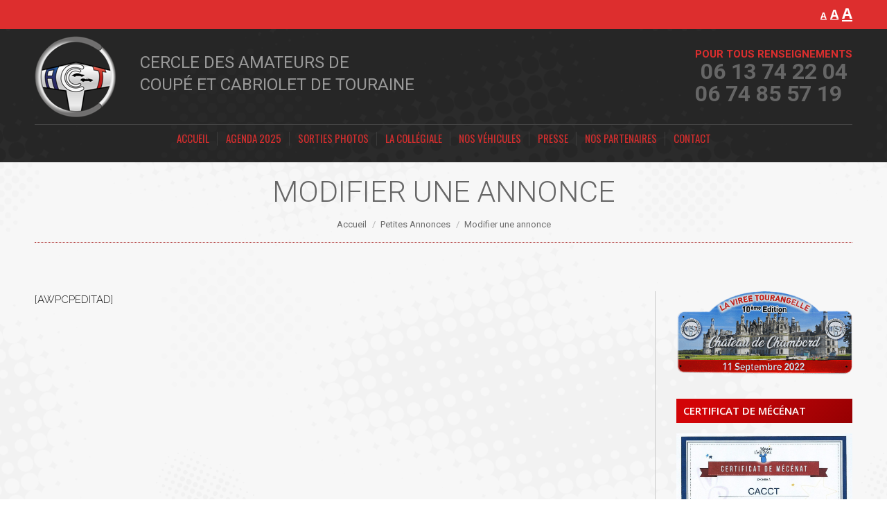

--- FILE ---
content_type: text/html; charset=UTF-8
request_url: https://cacct.fr/petites-annonces/modifier-une-annonce/
body_size: 12652
content:
<!DOCTYPE html>
<!--[if !(IE 6) | !(IE 7) | !(IE 8)  ]><!-->
<html dir="ltr" lang="fr-FR" prefix="og: https://ogp.me/ns#" class="no-js">
<!--<![endif]-->
<head>
	<meta charset="UTF-8" />
				<meta name="viewport" content="width=device-width, initial-scale=1, maximum-scale=1, user-scalable=0"/>
			<meta name="theme-color" content="#7f1919"/>	<link rel="profile" href="https://gmpg.org/xfn/11" />
	<title>Modifier une annonce | CACCT</title>
	<style>img:is([sizes="auto" i], [sizes^="auto," i]) { contain-intrinsic-size: 3000px 1500px }</style>
	
		<!-- All in One SEO 4.8.7 - aioseo.com -->
	<meta name="robots" content="max-image-preview:large" />
	<link rel="canonical" href="https://cacct.fr/petites-annonces/modifier-une-annonce/" />
	<meta name="generator" content="All in One SEO (AIOSEO) 4.8.7" />
		<meta property="og:locale" content="fr_FR" />
		<meta property="og:site_name" content="CACCT | Cercle des Amateurs de Coupé et Cabriolet en Touraine" />
		<meta property="og:type" content="article" />
		<meta property="og:title" content="Modifier une annonce | CACCT" />
		<meta property="og:url" content="https://cacct.fr/petites-annonces/modifier-une-annonce/" />
		<meta property="article:published_time" content="2019-05-03T00:00:00+00:00" />
		<meta property="article:modified_time" content="2019-05-03T19:56:11+00:00" />
		<meta name="twitter:card" content="summary" />
		<meta name="twitter:title" content="Modifier une annonce | CACCT" />
		<script type="application/ld+json" class="aioseo-schema">
			{"@context":"https:\/\/schema.org","@graph":[{"@type":"BreadcrumbList","@id":"https:\/\/cacct.fr\/petites-annonces\/modifier-une-annonce\/#breadcrumblist","itemListElement":[{"@type":"ListItem","@id":"https:\/\/cacct.fr#listItem","position":1,"name":"Accueil","item":"https:\/\/cacct.fr","nextItem":{"@type":"ListItem","@id":"https:\/\/cacct.fr\/petites-annonces\/#listItem","name":"Petites Annonces"}},{"@type":"ListItem","@id":"https:\/\/cacct.fr\/petites-annonces\/#listItem","position":2,"name":"Petites Annonces","item":"https:\/\/cacct.fr\/petites-annonces\/","nextItem":{"@type":"ListItem","@id":"https:\/\/cacct.fr\/petites-annonces\/modifier-une-annonce\/#listItem","name":"Modifier une annonce"},"previousItem":{"@type":"ListItem","@id":"https:\/\/cacct.fr#listItem","name":"Accueil"}},{"@type":"ListItem","@id":"https:\/\/cacct.fr\/petites-annonces\/modifier-une-annonce\/#listItem","position":3,"name":"Modifier une annonce","previousItem":{"@type":"ListItem","@id":"https:\/\/cacct.fr\/petites-annonces\/#listItem","name":"Petites Annonces"}}]},{"@type":"Organization","@id":"https:\/\/cacct.fr\/#organization","name":"CACCT","description":"Cercle des Amateurs de Coup\u00e9 et Cabriolet en Touraine","url":"https:\/\/cacct.fr\/"},{"@type":"WebPage","@id":"https:\/\/cacct.fr\/petites-annonces\/modifier-une-annonce\/#webpage","url":"https:\/\/cacct.fr\/petites-annonces\/modifier-une-annonce\/","name":"Modifier une annonce | CACCT","inLanguage":"fr-FR","isPartOf":{"@id":"https:\/\/cacct.fr\/#website"},"breadcrumb":{"@id":"https:\/\/cacct.fr\/petites-annonces\/modifier-une-annonce\/#breadcrumblist"},"datePublished":"2019-05-03T00:00:00+02:00","dateModified":"2019-05-03T21:56:11+02:00"},{"@type":"WebSite","@id":"https:\/\/cacct.fr\/#website","url":"https:\/\/cacct.fr\/","name":"CACCT","description":"Cercle des Amateurs de Coup\u00e9 et Cabriolet en Touraine","inLanguage":"fr-FR","publisher":{"@id":"https:\/\/cacct.fr\/#organization"}}]}
		</script>
		<!-- All in One SEO -->

<link rel='dns-prefetch' href='//fonts.googleapis.com' />
<link rel="alternate" type="application/rss+xml" title="CACCT &raquo; Flux" href="https://cacct.fr/feed/" />
<link rel="alternate" type="application/rss+xml" title="CACCT &raquo; Flux des commentaires" href="https://cacct.fr/comments/feed/" />
<script>
window._wpemojiSettings = {"baseUrl":"https:\/\/s.w.org\/images\/core\/emoji\/16.0.1\/72x72\/","ext":".png","svgUrl":"https:\/\/s.w.org\/images\/core\/emoji\/16.0.1\/svg\/","svgExt":".svg","source":{"concatemoji":"https:\/\/cacct.fr\/wp-includes\/js\/wp-emoji-release.min.js?ver=6.8.3"}};
/*! This file is auto-generated */
!function(s,n){var o,i,e;function c(e){try{var t={supportTests:e,timestamp:(new Date).valueOf()};sessionStorage.setItem(o,JSON.stringify(t))}catch(e){}}function p(e,t,n){e.clearRect(0,0,e.canvas.width,e.canvas.height),e.fillText(t,0,0);var t=new Uint32Array(e.getImageData(0,0,e.canvas.width,e.canvas.height).data),a=(e.clearRect(0,0,e.canvas.width,e.canvas.height),e.fillText(n,0,0),new Uint32Array(e.getImageData(0,0,e.canvas.width,e.canvas.height).data));return t.every(function(e,t){return e===a[t]})}function u(e,t){e.clearRect(0,0,e.canvas.width,e.canvas.height),e.fillText(t,0,0);for(var n=e.getImageData(16,16,1,1),a=0;a<n.data.length;a++)if(0!==n.data[a])return!1;return!0}function f(e,t,n,a){switch(t){case"flag":return n(e,"\ud83c\udff3\ufe0f\u200d\u26a7\ufe0f","\ud83c\udff3\ufe0f\u200b\u26a7\ufe0f")?!1:!n(e,"\ud83c\udde8\ud83c\uddf6","\ud83c\udde8\u200b\ud83c\uddf6")&&!n(e,"\ud83c\udff4\udb40\udc67\udb40\udc62\udb40\udc65\udb40\udc6e\udb40\udc67\udb40\udc7f","\ud83c\udff4\u200b\udb40\udc67\u200b\udb40\udc62\u200b\udb40\udc65\u200b\udb40\udc6e\u200b\udb40\udc67\u200b\udb40\udc7f");case"emoji":return!a(e,"\ud83e\udedf")}return!1}function g(e,t,n,a){var r="undefined"!=typeof WorkerGlobalScope&&self instanceof WorkerGlobalScope?new OffscreenCanvas(300,150):s.createElement("canvas"),o=r.getContext("2d",{willReadFrequently:!0}),i=(o.textBaseline="top",o.font="600 32px Arial",{});return e.forEach(function(e){i[e]=t(o,e,n,a)}),i}function t(e){var t=s.createElement("script");t.src=e,t.defer=!0,s.head.appendChild(t)}"undefined"!=typeof Promise&&(o="wpEmojiSettingsSupports",i=["flag","emoji"],n.supports={everything:!0,everythingExceptFlag:!0},e=new Promise(function(e){s.addEventListener("DOMContentLoaded",e,{once:!0})}),new Promise(function(t){var n=function(){try{var e=JSON.parse(sessionStorage.getItem(o));if("object"==typeof e&&"number"==typeof e.timestamp&&(new Date).valueOf()<e.timestamp+604800&&"object"==typeof e.supportTests)return e.supportTests}catch(e){}return null}();if(!n){if("undefined"!=typeof Worker&&"undefined"!=typeof OffscreenCanvas&&"undefined"!=typeof URL&&URL.createObjectURL&&"undefined"!=typeof Blob)try{var e="postMessage("+g.toString()+"("+[JSON.stringify(i),f.toString(),p.toString(),u.toString()].join(",")+"));",a=new Blob([e],{type:"text/javascript"}),r=new Worker(URL.createObjectURL(a),{name:"wpTestEmojiSupports"});return void(r.onmessage=function(e){c(n=e.data),r.terminate(),t(n)})}catch(e){}c(n=g(i,f,p,u))}t(n)}).then(function(e){for(var t in e)n.supports[t]=e[t],n.supports.everything=n.supports.everything&&n.supports[t],"flag"!==t&&(n.supports.everythingExceptFlag=n.supports.everythingExceptFlag&&n.supports[t]);n.supports.everythingExceptFlag=n.supports.everythingExceptFlag&&!n.supports.flag,n.DOMReady=!1,n.readyCallback=function(){n.DOMReady=!0}}).then(function(){return e}).then(function(){var e;n.supports.everything||(n.readyCallback(),(e=n.source||{}).concatemoji?t(e.concatemoji):e.wpemoji&&e.twemoji&&(t(e.twemoji),t(e.wpemoji)))}))}((window,document),window._wpemojiSettings);
</script>

<style id='wp-emoji-styles-inline-css'>

	img.wp-smiley, img.emoji {
		display: inline !important;
		border: none !important;
		box-shadow: none !important;
		height: 1em !important;
		width: 1em !important;
		margin: 0 0.07em !important;
		vertical-align: -0.1em !important;
		background: none !important;
		padding: 0 !important;
	}
</style>
<link rel='stylesheet' id='contact-form-7-css' href='https://cacct.fr/wp-content/plugins/contact-form-7/includes/css/styles.css?ver=6.1.3' media='all' />
<link rel='stylesheet' id='the7-font-css' href='https://cacct.fr/wp-content/themes/dt-the7/fonts/icomoon-the7-font/icomoon-the7-font.min.css?ver=12.10.0.1' media='all' />
<link rel='stylesheet' id='the7-awesome-fonts-css' href='https://cacct.fr/wp-content/themes/dt-the7/fonts/FontAwesome/css/all.min.css?ver=12.10.0.1' media='all' />
<link rel='stylesheet' id='the7-awesome-fonts-back-css' href='https://cacct.fr/wp-content/themes/dt-the7/fonts/FontAwesome/back-compat.min.css?ver=12.10.0.1' media='all' />
<link rel='stylesheet' id='the7-Defaults-css' href='https://cacct.fr/wp-content/uploads/smile_fonts/Defaults/Defaults.css?ver=6.8.3' media='all' />
<link rel='stylesheet' id='dt-web-fonts-css' href='https://fonts.googleapis.com/css?family=Roboto:300,400,600,700%7CRoboto+Condensed:400,600,700%7COpen+Sans:400,600,700%7COswald:300,400,600,700%7CRaleway:300,400,600,700' media='all' />
<link rel='stylesheet' id='dt-main-css' href='https://cacct.fr/wp-content/themes/dt-the7/css/main.min.css?ver=12.10.0.1' media='all' />
<link rel='stylesheet' id='the7-custom-scrollbar-css' href='https://cacct.fr/wp-content/themes/dt-the7/lib/custom-scrollbar/custom-scrollbar.min.css?ver=12.10.0.1' media='all' />
<link rel='stylesheet' id='the7-wpbakery-css' href='https://cacct.fr/wp-content/themes/dt-the7/css/wpbakery.min.css?ver=12.10.0.1' media='all' />
<link rel='stylesheet' id='the7-core-css' href='https://cacct.fr/wp-content/plugins/dt-the7-core/assets/css/post-type.min.css?ver=2.7.12' media='all' />
<link rel='stylesheet' id='the7-css-vars-css' href='https://cacct.fr/wp-content/uploads/the7-css/css-vars.css?ver=7c8157f4e686' media='all' />
<link rel='stylesheet' id='dt-custom-css' href='https://cacct.fr/wp-content/uploads/the7-css/custom.css?ver=7c8157f4e686' media='all' />
<link rel='stylesheet' id='dt-media-css' href='https://cacct.fr/wp-content/uploads/the7-css/media.css?ver=7c8157f4e686' media='all' />
<link rel='stylesheet' id='the7-mega-menu-css' href='https://cacct.fr/wp-content/uploads/the7-css/mega-menu.css?ver=7c8157f4e686' media='all' />
<link rel='stylesheet' id='the7-elements-albums-portfolio-css' href='https://cacct.fr/wp-content/uploads/the7-css/the7-elements-albums-portfolio.css?ver=7c8157f4e686' media='all' />
<link rel='stylesheet' id='the7-elements-css' href='https://cacct.fr/wp-content/uploads/the7-css/post-type-dynamic.css?ver=7c8157f4e686' media='all' />
<link rel='stylesheet' id='style-css' href='https://cacct.fr/wp-content/themes/dt-the7/style.css?ver=12.10.0.1' media='all' />
<script src="https://cacct.fr/wp-includes/js/jquery/jquery.min.js?ver=3.7.1" id="jquery-core-js"></script>
<script src="https://cacct.fr/wp-includes/js/jquery/jquery-migrate.min.js?ver=3.4.1" id="jquery-migrate-js"></script>
<script src="https://cacct.fr/wp-content/plugins/font-resizer/js/jquery.cookie.js?ver=6.8.3" id="fontResizerCookie-js"></script>
<script src="https://cacct.fr/wp-content/plugins/font-resizer/js/jquery.fontsize.js?ver=6.8.3" id="fontResizer-js"></script>
<script src="https://cacct.fr/wp-content/plugins/font-resizer/js/main.js?ver=6.8.3" id="fontResizerPlugin-js"></script>
<script id="dt-above-fold-js-extra">
var dtLocal = {"themeUrl":"https:\/\/cacct.fr\/wp-content\/themes\/dt-the7","passText":"Pour voir ce contenu, entrer le mots de passe:","moreButtonText":{"loading":"Chargement...","loadMore":"Charger la suite"},"postID":"672","ajaxurl":"https:\/\/cacct.fr\/wp-admin\/admin-ajax.php","REST":{"baseUrl":"https:\/\/cacct.fr\/wp-json\/the7\/v1","endpoints":{"sendMail":"\/send-mail"}},"contactMessages":{"required":"One or more fields have an error. Please check and try again.","terms":"Please accept the privacy policy.","fillTheCaptchaError":"Please, fill the captcha."},"captchaSiteKey":"","ajaxNonce":"89b40bb6bb","pageData":{"type":"page","template":"page","layout":null},"themeSettings":{"smoothScroll":"on","lazyLoading":false,"desktopHeader":{"height":160},"ToggleCaptionEnabled":"disabled","ToggleCaption":"Navigation","floatingHeader":{"showAfter":240,"showMenu":true,"height":50,"logo":{"showLogo":true,"html":"<img class=\" preload-me\" src=\"https:\/\/cacct.fr\/wp-content\/uploads\/2018\/02\/logo-cacct-header-new-2018-mobile.png\" srcset=\"https:\/\/cacct.fr\/wp-content\/uploads\/2018\/02\/logo-cacct-header-new-2018-mobile.png 65w\" width=\"65\" height=\"65\"   sizes=\"65px\" alt=\"CACCT\" \/>","url":"https:\/\/cacct.fr\/"}},"topLine":{"floatingTopLine":{"logo":{"showLogo":false,"html":""}}},"mobileHeader":{"firstSwitchPoint":1110,"secondSwitchPoint":1110,"firstSwitchPointHeight":60,"secondSwitchPointHeight":60,"mobileToggleCaptionEnabled":"disabled","mobileToggleCaption":"Menu"},"stickyMobileHeaderFirstSwitch":{"logo":{"html":"<img class=\" preload-me\" src=\"https:\/\/cacct.fr\/wp-content\/uploads\/2018\/02\/logo-cacct-header-new-2018-mobile.png\" srcset=\"https:\/\/cacct.fr\/wp-content\/uploads\/2018\/02\/logo-cacct-header-new-2018-mobile.png 65w\" width=\"65\" height=\"65\"   sizes=\"65px\" alt=\"CACCT\" \/>"}},"stickyMobileHeaderSecondSwitch":{"logo":{"html":"<img class=\" preload-me\" src=\"https:\/\/cacct.fr\/wp-content\/uploads\/2018\/02\/logo-cacct-header-new-2018-mobile.png\" srcset=\"https:\/\/cacct.fr\/wp-content\/uploads\/2018\/02\/logo-cacct-header-new-2018-mobile.png 65w\" width=\"65\" height=\"65\"   sizes=\"65px\" alt=\"CACCT\" \/>"}},"sidebar":{"switchPoint":990},"boxedWidth":"1280px"},"VCMobileScreenWidth":"768"};
var dtShare = {"shareButtonText":{"facebook":"Share on Facebook","twitter":"Share on X","pinterest":"Pin it","linkedin":"Share on Linkedin","whatsapp":"Share on Whatsapp"},"overlayOpacity":"85"};
</script>
<script src="https://cacct.fr/wp-content/themes/dt-the7/js/above-the-fold.min.js?ver=12.10.0.1" id="dt-above-fold-js"></script>
<script></script><link rel="https://api.w.org/" href="https://cacct.fr/wp-json/" /><link rel="alternate" title="JSON" type="application/json" href="https://cacct.fr/wp-json/wp/v2/pages/672" /><link rel="EditURI" type="application/rsd+xml" title="RSD" href="https://cacct.fr/xmlrpc.php?rsd" />
<link rel='shortlink' href='https://cacct.fr/?p=672' />
<link rel="alternate" title="oEmbed (JSON)" type="application/json+oembed" href="https://cacct.fr/wp-json/oembed/1.0/embed?url=https%3A%2F%2Fcacct.fr%2Fpetites-annonces%2Fmodifier-une-annonce%2F" />
<link rel="alternate" title="oEmbed (XML)" type="text/xml+oembed" href="https://cacct.fr/wp-json/oembed/1.0/embed?url=https%3A%2F%2Fcacct.fr%2Fpetites-annonces%2Fmodifier-une-annonce%2F&#038;format=xml" />
        <script>
            var errorQueue = [];
            let timeout;

            var errorMessage = '';


            function isBot() {
                const bots = ['crawler', 'spider', 'baidu', 'duckduckgo', 'bot', 'googlebot', 'bingbot', 'facebook', 'slurp', 'twitter', 'yahoo'];
                const userAgent = navigator.userAgent.toLowerCase();
                return bots.some(bot => userAgent.includes(bot));
            }

            /*
            window.onerror = function(msg, url, line) {
            // window.addEventListener('error', function(event) {
                console.error("Linha 600");

                var errorMessage = [
                    'Message: ' + msg,
                    'URL: ' + url,
                    'Line: ' + line
                ].join(' - ');
                */


            // Captura erros síncronos e alguns assíncronos
            window.addEventListener('error', function(event) {
                var msg = event.message;
                if (msg === "Script error.") {
                    console.error("Script error detected - maybe problem cross-origin");
                    return;
                }
                errorMessage = [
                    'Message: ' + msg,
                    'URL: ' + event.filename,
                    'Line: ' + event.lineno
                ].join(' - ');
                if (isBot()) {
                    return;
                }
                errorQueue.push(errorMessage);
                handleErrorQueue();
            });

            // Captura rejeições de promessas
            window.addEventListener('unhandledrejection', function(event) {
                errorMessage = 'Promise Rejection: ' + (event.reason || 'Unknown reason');
                if (isBot()) {
                    return;
                }
                errorQueue.push(errorMessage);
                handleErrorQueue();
            });

            // Função auxiliar para gerenciar a fila de erros
            function handleErrorQueue() {
                if (errorQueue.length >= 5) {
                    sendErrorsToServer();
                } else {
                    clearTimeout(timeout);
                    timeout = setTimeout(sendErrorsToServer, 5000);
                }
            }





            function sendErrorsToServer() {
                if (errorQueue.length > 0) {
                    var message;
                    if (errorQueue.length === 1) {
                        // Se houver apenas um erro, mantenha o formato atual
                        message = errorQueue[0];
                    } else {
                        // Se houver múltiplos erros, use quebras de linha para separá-los
                        message = errorQueue.join('\n\n');
                    }
                    var xhr = new XMLHttpRequest();
                    var nonce = 'f1fde3a9b3';
                    var ajaxurl = 'https://cacct.fr/wp-admin/admin-ajax.php?action=bill_minozzi_js_error_catched&_wpnonce=f1fde3a9b3';
                    xhr.open('POST', encodeURI(ajaxurl));
                    xhr.setRequestHeader('Content-Type', 'application/x-www-form-urlencoded');
                    xhr.onload = function() {
                        if (xhr.status === 200) {
                            // console.log('Success:', xhr.responseText);
                        } else {
                            console.log('Error:', xhr.status);
                        }
                    };
                    xhr.onerror = function() {
                        console.error('Request failed');
                    };
                    xhr.send('action=bill_minozzi_js_error_catched&_wpnonce=' + nonce + '&bill_js_error_catched=' + encodeURIComponent(message));
                    errorQueue = []; // Limpa a fila de erros após o envio
                }
            }

            function sendErrorsToServer() {
                if (errorQueue.length > 0) {
                    var message = errorQueue.join(' | ');
                    //console.error(message);
                    var xhr = new XMLHttpRequest();
                    var nonce = 'f1fde3a9b3';
                    var ajaxurl = 'https://cacct.fr/wp-admin/admin-ajax.php?action=bill_minozzi_js_error_catched&_wpnonce=f1fde3a9b3'; // No need to esc_js here
                    xhr.open('POST', encodeURI(ajaxurl));
                    xhr.setRequestHeader('Content-Type', 'application/x-www-form-urlencoded');
                    xhr.onload = function() {
                        if (xhr.status === 200) {
                            //console.log('Success:::', xhr.responseText);
                        } else {
                            console.log('Error:', xhr.status);
                        }
                    };
                    xhr.onerror = function() {
                        console.error('Request failed');
                    };
                    xhr.send('action=bill_minozzi_js_error_catched&_wpnonce=' + nonce + '&bill_js_error_catched=' + encodeURIComponent(message));
                    errorQueue = []; // Clear the error queue after sending
                }
            }

            function sendErrorsToServer() {
                if (errorQueue.length > 0) {
                    var message = errorQueue.join('\n\n'); // Usa duas quebras de linha como separador
                    var xhr = new XMLHttpRequest();
                    var nonce = 'f1fde3a9b3';
                    var ajaxurl = 'https://cacct.fr/wp-admin/admin-ajax.php?action=bill_minozzi_js_error_catched&_wpnonce=f1fde3a9b3';
                    xhr.open('POST', encodeURI(ajaxurl));
                    xhr.setRequestHeader('Content-Type', 'application/x-www-form-urlencoded');
                    xhr.onload = function() {
                        if (xhr.status === 200) {
                            // console.log('Success:', xhr.responseText);
                        } else {
                            console.log('Error:', xhr.status);
                        }
                    };
                    xhr.onerror = function() {
                        console.error('Request failed');
                    };
                    xhr.send('action=bill_minozzi_js_error_catched&_wpnonce=' + nonce + '&bill_js_error_catched=' + encodeURIComponent(message));
                    errorQueue = []; // Limpa a fila de erros após o envio
                }
            }
            window.addEventListener('beforeunload', sendErrorsToServer);
        </script>
<script type="text/javascript">
           var ajaxurl = "https://cacct.fr/wp-admin/admin-ajax.php";
         </script><meta name="generator" content="Powered by WPBakery Page Builder - drag and drop page builder for WordPress."/>
<link rel="icon" href="https://cacct.fr/wp-content/uploads/2019/02/favicon.ico" type="image/x-icon" sizes="16x16"/><noscript><style> .wpb_animate_when_almost_visible { opacity: 1; }</style></noscript><style id='the7-custom-inline-css' type='text/css'>
.widget-title {

padding: 5px 0px 5px 10px;
http://colorzilla.com/gradient-editor/#d30407+18,af0306+62,960002+100 */
background: #d30407; /* Old browsers */
background: -moz-linear-gradient(-45deg, #d30407 18%, #af0306 62%, #960002 100%); /* FF3.6-15 */
background: -webkit-linear-gradient(-45deg, #d30407 18%,#af0306 62%,#960002 100%); /* Chrome10-25,Safari5.1-6 */
background: linear-gradient(135deg, #d30407 18%,#af0306 62%,#960002 100%); /* W3C, IE10+, FF16+, Chrome26+, Opera12+, Safari7+ */
filter: progid:DXImageTransform.Microsoft.gradient( startColorstr='#d30407', endColorstr='#960002',GradientType=1 ); /* IE6-9 fallback on horizontal gradient */
}

.sidebar-right .sidebar {

border-left: 1px solid #cacaca!important;

}

.wpcf7 input[type="submit"] {
	background-color: #DD2E2E;
	border-color: #010065;
}
.wpcf7-form input[type="submit"]:hover {
   color: #DD2E2E;
}

.wpcf7-valid-tip-text {
color : #ffffff;
background-color: #DD2E2E;

}

.wpcf7-validation-errors, .popup-message-style .wpcf7-validation-errors {
background-color: #DD2E2E;

}

.wpcf7-form input[type="text"] {
border-color: 1px solid #cacaca!important;

}

.dt-close-mobile-menu-icon span {
color: #DD2E2E!important;
background-color: #232323;

}
.masthead.shadow-decoration:not(.side-header-menu-icon):not(#phantom):not(.masthead-mobile-header)
{
-webkit-box-shadow: 0px 0px 25px 0px rgba(0,0,0,0.80)!important;
-moz-box-shadow: 0px 0px 25px 0px rgba(0,0,0,0.80)!important;
box-shadow: 0px 0px 25px 0px rgba(0,0,0,0.80)!important;

}

.awpcp-title {
	font-size: 1.6em!important;
line-height: 1.0em!important;
color: #7B322F;
	
	
}

@media screen and (max-width: 680px) {
  .awpcp-classifieds-menu--menu-item-link {
    font-size: 0.6em!important;
  }
}

</style>
</head>
<body id="the7-body" class="wp-singular page-template-default page page-id-672 page-child parent-pageid-669 wp-embed-responsive wp-theme-dt-the7 the7-core-ver-2.7.12 dt-responsive-on right-mobile-menu-close-icon ouside-menu-close-icon mobile-hamburger-close-bg-enable mobile-hamburger-close-bg-hover-enable  fade-medium-mobile-menu-close-icon fade-medium-menu-close-icon srcset-enabled btn-flat custom-btn-color custom-btn-hover-color phantom-fade phantom-disable-decoration phantom-custom-logo-on floating-top-bar floating-mobile-menu-icon top-header first-switch-logo-left first-switch-menu-right second-switch-logo-left second-switch-menu-right right-mobile-menu layzr-loading-on popup-message-style the7-ver-12.10.0.1 dt-fa-compatibility wpb-js-composer js-comp-ver-8.5 vc_responsive">
<!-- The7 12.10.0.1 -->

<div id="page" >
	<a class="skip-link screen-reader-text" href="#content">Contenu en pleine largeur</a>

<div class="masthead classic-header center content-width-line widgets dividers shadow-mobile-header-decoration medium-mobile-menu-icon dt-parent-menu-clickable show-sub-menu-on-hover show-device-logo show-mobile-logo" >

	<div class="top-bar top-bar-line-hide">
	<div class="top-bar-bg" ></div>
	<div class="mini-widgets left-widgets"></div><div class="right-widgets mini-widgets"><div class="text-area show-on-desktop near-logo-first-switch in-menu-second-switch"><ul class="ct-font-resizer">
<li class="fontResizer ct-font-resizer-element" style="text-align: center; font-weight: bold;"><a class="fontResizer_minus ct-font-resizer-minus" href="#" title="Decrease font size" style="font-size: 0.7em;">A</a> <a class="fontResizer_reset ct-font-resizer-reset" href="#" title="Reset font size">A</a> <a class="fontResizer_add ct-font-resizer-plus" href="#" title="Increase font size" style="font-size: 1.2em;">A</a> <input type="hidden" id="fontResizer_value" value="body" /><input type="hidden" id="fontResizer_ownid" value="" /><input type="hidden" id="fontResizer_ownelement" value="" /><input type="hidden" id="fontResizer_resizeSteps" value="1.6" /><input type="hidden" id="fontResizer_cookieTime" value="31" /><input type="hidden" id="fontResizer_maxFontsize" value="" /><input type="hidden" id="fontResizer_minFontsize" value="" /></li>
</ul>
</div></div></div>

	<header class="header-bar" role="banner">

		<div class="branding">
	<div id="site-title" class="assistive-text">CACCT</div>
	<div id="site-description" class="assistive-text">Cercle des Amateurs de Coupé et Cabriolet en Touraine</div>
	<a class="" href="https://cacct.fr/"><img class=" preload-me" src="https://cacct.fr/wp-content/uploads/2018/02/logo-cacct-header-new-2018.png" srcset="https://cacct.fr/wp-content/uploads/2018/02/logo-cacct-header-new-2018.png 117w" width="117" height="117"   sizes="117px" alt="CACCT" /><img class="mobile-logo preload-me" src="https://cacct.fr/wp-content/uploads/2018/02/logo-cacct-header-new-2018-mobile.png" srcset="https://cacct.fr/wp-content/uploads/2018/02/logo-cacct-header-new-2018-mobile.png 65w" width="65" height="65"   sizes="65px" alt="CACCT" /></a><div class="mini-widgets"><div class="text-area show-on-desktop near-logo-first-switch in-menu-second-switch"><h2 style="color: #999999;text-align: left;">CERCLE DES AMATEURS DE<br />COUPÉ ET CABRIOLET DE TOURAINE</h2>
</div></div><div class="mini-widgets"><div class="text-area show-on-desktop near-logo-first-switch in-menu-second-switch"><p style="text-align: center;" ><span style="font-size: 15px; line-height: 16px; color: #DB2E2E;font-weight:700;">POUR TOUS RENSEIGNEMENTS</span><br />
<span style="font-size: 32px; line-height: 32px;font-weight:700;color:#666666;">06 13 74 22 04</span></p>
<p><span style="font-size: 32px; line-height: 32px;font-weight:700;color:#666666;">06 74 85 57 19</span></p>
</div></div></div>

		<nav class="navigation">

			<ul id="primary-menu" class="main-nav underline-decoration upwards-line level-arrows-on outside-item-remove-margin"><li class="menu-item menu-item-type-post_type menu-item-object-page menu-item-home menu-item-14 first depth-0"><a href='https://cacct.fr/' data-level='1'><span class="menu-item-text"><span class="menu-text">ACCUEIL</span></span></a></li> <li class="menu-item menu-item-type-post_type menu-item-object-page menu-item-53 depth-0"><a href='https://cacct.fr/balades-touraine-voitures-promenades/' data-level='1'><span class="menu-item-text"><span class="menu-text">AGENDA 2025</span></span></a></li> <li class="menu-item menu-item-type-post_type menu-item-object-page menu-item-394 depth-0"><a href='https://cacct.fr/actualites/' data-level='1'><span class="menu-item-text"><span class="menu-text">SORTIES PHOTOS</span></span></a></li> <li class="menu-item menu-item-type-post_type menu-item-object-page menu-item-113 depth-0"><a href='https://cacct.fr/conseil-dadministration/' data-level='1'><span class="menu-item-text"><span class="menu-text">LA COLLÉGIALE</span></span></a></li> <li class="menu-item menu-item-type-post_type menu-item-object-page menu-item-179 depth-0"><a href='https://cacct.fr/audi-porsche-mercedes-austin-jaguar-chrysler/' data-level='1'><span class="menu-item-text"><span class="menu-text">NOS VÉHICULES</span></span></a></li> <li class="menu-item menu-item-type-post_type menu-item-object-page menu-item-129 depth-0"><a href='https://cacct.fr/presse/' data-level='1'><span class="menu-item-text"><span class="menu-text">PRESSE</span></span></a></li> <li class="menu-item menu-item-type-post_type menu-item-object-page menu-item-232 depth-0"><a href='https://cacct.fr/nos-partenaires/' data-level='1'><span class="menu-item-text"><span class="menu-text">NOS PARTENAIRES</span></span></a></li> <li class="menu-item menu-item-type-post_type menu-item-object-page menu-item-69 last depth-0"><a href='https://cacct.fr/contact/' data-level='1'><span class="menu-item-text"><span class="menu-text">CONTACT</span></span></a></li> </ul>
			
		</nav>

	</header>

</div>
<div role="navigation" aria-label="Main Menu" class="dt-mobile-header mobile-menu-show-divider">
	<div class="dt-close-mobile-menu-icon" aria-label="Close" role="button" tabindex="0"><div class="close-line-wrap"><span class="close-line"></span><span class="close-line"></span><span class="close-line"></span></div></div>	<ul id="mobile-menu" class="mobile-main-nav">
		<li class="menu-item menu-item-type-post_type menu-item-object-page menu-item-home menu-item-14 first depth-0"><a href='https://cacct.fr/' data-level='1'><span class="menu-item-text"><span class="menu-text">ACCUEIL</span></span></a></li> <li class="menu-item menu-item-type-post_type menu-item-object-page menu-item-53 depth-0"><a href='https://cacct.fr/balades-touraine-voitures-promenades/' data-level='1'><span class="menu-item-text"><span class="menu-text">AGENDA 2025</span></span></a></li> <li class="menu-item menu-item-type-post_type menu-item-object-page menu-item-394 depth-0"><a href='https://cacct.fr/actualites/' data-level='1'><span class="menu-item-text"><span class="menu-text">SORTIES PHOTOS</span></span></a></li> <li class="menu-item menu-item-type-post_type menu-item-object-page menu-item-113 depth-0"><a href='https://cacct.fr/conseil-dadministration/' data-level='1'><span class="menu-item-text"><span class="menu-text">LA COLLÉGIALE</span></span></a></li> <li class="menu-item menu-item-type-post_type menu-item-object-page menu-item-179 depth-0"><a href='https://cacct.fr/audi-porsche-mercedes-austin-jaguar-chrysler/' data-level='1'><span class="menu-item-text"><span class="menu-text">NOS VÉHICULES</span></span></a></li> <li class="menu-item menu-item-type-post_type menu-item-object-page menu-item-129 depth-0"><a href='https://cacct.fr/presse/' data-level='1'><span class="menu-item-text"><span class="menu-text">PRESSE</span></span></a></li> <li class="menu-item menu-item-type-post_type menu-item-object-page menu-item-232 depth-0"><a href='https://cacct.fr/nos-partenaires/' data-level='1'><span class="menu-item-text"><span class="menu-text">NOS PARTENAIRES</span></span></a></li> <li class="menu-item menu-item-type-post_type menu-item-object-page menu-item-69 last depth-0"><a href='https://cacct.fr/contact/' data-level='1'><span class="menu-item-text"><span class="menu-text">CONTACT</span></span></a></li> 	</ul>
	<div class='mobile-mini-widgets-in-menu'></div>
</div>

		<div class="page-title title-center breadcrumbs-mobile-off page-title-responsive-enabled">
			<div class="wf-wrap">

				<div class="page-title-head hgroup"><h1 >Modifier une annonce</h1></div><div class="page-title-breadcrumbs"><div class="assistive-text">Vous êtes ici :</div><ol class="breadcrumbs text-small" itemscope itemtype="https://schema.org/BreadcrumbList"><li itemprop="itemListElement" itemscope itemtype="https://schema.org/ListItem"><a itemprop="item" href="https://cacct.fr/" title="Accueil"><span itemprop="name">Accueil</span></a><meta itemprop="position" content="1" /></li><li itemprop="itemListElement" itemscope itemtype="https://schema.org/ListItem"><a itemprop="item" href="https://cacct.fr/petites-annonces/" title="Petites Annonces"><span itemprop="name">Petites Annonces</span></a><meta itemprop="position" content="2" /></li><li class="current" itemprop="itemListElement" itemscope itemtype="https://schema.org/ListItem"><span itemprop="name">Modifier une annonce</span><meta itemprop="position" content="3" /></li></ol></div>			</div>
		</div>

		

<div id="main" class="sidebar-right sidebar-divider-vertical">

	
	<div class="main-gradient"></div>
	<div class="wf-wrap">
	<div class="wf-container-main">

	


	<div id="content" class="content" role="main">

		<p>[AWPCPEDITAD]</p>

	</div><!-- #content -->

	
	<aside id="sidebar" class="sidebar">
		<div class="sidebar-content widget-divider-off">
			<section id="text-10" class="widget widget_text">			<div class="textwidget"><p><img decoding="async" src="https://cacct.fr/wp-content/uploads/2023/02/viree-tourangelle-chambord-2022-min.png" width="100%" /></p>
</div>
		</section><section id="text-8" class="widget widget_text"><div class="widget-title">CERTIFICAT DE MÉCÉNAT</div>			<div class="textwidget">
	<div  class="wpb_single_image wpb_content_element vc_align_left">
		
		<figure class="wpb_wrapper vc_figure">
			<a href="https://cacct.fr/wp-content/uploads/2018/02/mecenat-cacct-sidebar.jpg" target="_self" data-large_image_width="980" data-large_image_height="729"  class="vc_single_image-wrapper   vc_box_border_grey dt-pswp-item rollover rollover-zoom"   ><img loading="lazy" decoding="async" width="980" height="729" src="https://cacct.fr/wp-content/uploads/2018/02/mecenat-cacct-sidebar.jpg" class="vc_single_image-img attachment-full" alt="Certificat de Mécénat CACCT" title="Certificat de Mécénat CACCT" srcset="https://cacct.fr/wp-content/uploads/2018/02/mecenat-cacct-sidebar.jpg 980w, https://cacct.fr/wp-content/uploads/2018/02/mecenat-cacct-sidebar-300x223.jpg 300w, https://cacct.fr/wp-content/uploads/2018/02/mecenat-cacct-sidebar-768x571.jpg 768w" sizes="auto, (max-width: 980px) 100vw, 980px"  data-dt-location="https://cacct.fr/historique/mecenat-cacct-sidebar/" /></a>
		</figure>
	</div>

</div>
		</section><ul class="ct-font-resizer"><li class="fontResizer ct-font-resizer-element" style="text-align: center; font-weight: bold;"><a class="fontResizer_minus ct-font-resizer-minus" href="#" title="Decrease font size" style="font-size: 0.7em;">A</a> <a class="fontResizer_reset ct-font-resizer-reset" href="#" title="Reset font size">A</a> <a class="fontResizer_add ct-font-resizer-plus" href="#" title="Increase font size" style="font-size: 1.2em;">A</a> <input type="hidden" id="fontResizer_value" value="body" /><input type="hidden" id="fontResizer_ownid" value="" /><input type="hidden" id="fontResizer_ownelement" value="" /><input type="hidden" id="fontResizer_resizeSteps" value="1.6" /><input type="hidden" id="fontResizer_cookieTime" value="31" /><input type="hidden" id="fontResizer_maxFontsize" value="" /><input type="hidden" id="fontResizer_minFontsize" value="" /></li></ul><section id="text-3" class="widget widget_text"><div class="widget-title">DEVENIR ADHÉRENT</div>			<div class="textwidget"><p><strong>CACCT</strong><br />
L&rsquo;Espace Clos Neuf<br />
2 Rue du Clos Neuf<br />
37300 Joué-lès-Tours</p>
<p>Contactez<br />
<strong>Gérard Benoist</strong> au 06.13.74.22.04<br />
ou<br />
<strong>Bertrand Debaecker</strong> au 06.74.85.57.19</p>
</div>
		</section><section id="text-7" class="widget widget_text"><div class="widget-title">AGENDA DES SORTIES</div>			<div class="textwidget"><p><a href="https://cacct.fr/balades-touraine-voitures-promenades/" target="_self" rel="noopener"><img decoding="async" src="https://cacct.fr/wp-content/uploads/2018/02/sidebar-consulter-sortie.jpg" /></a></p>
</div>
		</section>
		<section id="recent-posts-4" class="widget widget_recent_entries">
		<div class="widget-title">ACTUALITÉS</div>
		<ul>
											<li>
					<a href="https://cacct.fr/sortie-la-viree-tourangelle-2025/">SORTIE LA VIRÉE TOURANGELLE 2025</a>
									</li>
											<li>
					<a href="https://cacct.fr/sortie-semur-en-vallon-2025/">SORTIE SEMUR EN VALLON 2025</a>
									</li>
											<li>
					<a href="https://cacct.fr/sortie-bretagne-arsenal-de-brest/">SORTIE BRETAGNE ARSENAL DE BREST</a>
									</li>
											<li>
					<a href="https://cacct.fr/sortie-ascension-bretagne-2025/">SORTIE ASCENSION BRETAGNE 2025</a>
									</li>
											<li>
					<a href="https://cacct.fr/sortie-bretagne/">SORTIE BRETAGNE</a>
									</li>
					</ul>

		</section>		</div>
	</aside><!-- #sidebar -->




			</div><!-- .wf-container -->
		</div><!-- .wf-wrap -->

	
	</div><!-- #main -->

	


	<!-- !Footer -->
	<footer id="footer" class="footer solid-bg"  role="contentinfo">

		
			<div class="wf-wrap">
				<div class="wf-container-footer">
					<div class="wf-container">
						<section id="text-4" class="widget widget_text wf-cell wf-1-4">			<div class="textwidget"><p><img decoding="async" src="https://cacct.fr/wp-content/uploads/2018/02/logo-cacct-header-new-2018.png" /></p>
</div>
		</section><section id="text-5" class="widget widget_text wf-cell wf-1-4"><div class="widget-title">COORDONNÉES</div>			<div class="textwidget"><p><strong>CACCT</strong><br />
L&rsquo;Espace Clos Neuf<br />
2 Rue du Clos Neuf<br />
37300 Joué-lès-Tours</p>
</div>
		</section>
		<section id="recent-posts-2" class="widget widget_recent_entries wf-cell wf-1-4">
		<div class="widget-title">SORTIES</div>
		<ul>
											<li>
					<a href="https://cacct.fr/sortie-la-viree-tourangelle-2025/">SORTIE LA VIRÉE TOURANGELLE 2025</a>
									</li>
											<li>
					<a href="https://cacct.fr/sortie-semur-en-vallon-2025/">SORTIE SEMUR EN VALLON 2025</a>
									</li>
					</ul>

		</section>					</div><!-- .wf-container -->
				</div><!-- .wf-container-footer -->
			</div><!-- .wf-wrap -->

			
<!-- !Bottom-bar -->
<div id="bottom-bar" class="logo-left">
    <div class="wf-wrap">
        <div class="wf-container-bottom">

			
                <div class="wf-float-left">

					CACCT ©2018 I Tous droits réservés I <a href="http://cacct.fr/politique-de-confidentialite/">Politique de confidentialité</a>
                </div>

			
            <div class="wf-float-right">

				
            </div>

        </div><!-- .wf-container-bottom -->
    </div><!-- .wf-wrap -->
</div><!-- #bottom-bar -->
	</footer><!-- #footer -->

<a href="#" class="scroll-top"><svg version="1.1" xmlns="http://www.w3.org/2000/svg" xmlns:xlink="http://www.w3.org/1999/xlink" x="0px" y="0px"
	 viewBox="0 0 16 16" style="enable-background:new 0 0 16 16;" xml:space="preserve">
<path d="M11.7,6.3l-3-3C8.5,3.1,8.3,3,8,3c0,0,0,0,0,0C7.7,3,7.5,3.1,7.3,3.3l-3,3c-0.4,0.4-0.4,1,0,1.4c0.4,0.4,1,0.4,1.4,0L7,6.4
	V12c0,0.6,0.4,1,1,1s1-0.4,1-1V6.4l1.3,1.3c0.4,0.4,1,0.4,1.4,0C11.9,7.5,12,7.3,12,7S11.9,6.5,11.7,6.3z"/>
</svg><span class="screen-reader-text">Go to Top</span></a>

</div><!-- #page -->

<script type="speculationrules">
{"prefetch":[{"source":"document","where":{"and":[{"href_matches":"\/*"},{"not":{"href_matches":["\/wp-*.php","\/wp-admin\/*","\/wp-content\/uploads\/*","\/wp-content\/*","\/wp-content\/plugins\/*","\/wp-content\/themes\/dt-the7\/*","\/*\\?(.+)"]}},{"not":{"selector_matches":"a[rel~=\"nofollow\"]"}},{"not":{"selector_matches":".no-prefetch, .no-prefetch a"}}]},"eagerness":"conservative"}]}
</script>
<script type="text/html" id="wpb-modifications"> window.wpbCustomElement = 1; </script><link rel='stylesheet' id='js_composer_front-css' href='https://cacct.fr/wp-content/plugins/js_composer/assets/css/js_composer.min.css?ver=8.5' media='all' />
<script src="https://cacct.fr/wp-content/themes/dt-the7/js/main.min.js?ver=12.10.0.1" id="dt-main-js"></script>
<script src="https://cacct.fr/wp-includes/js/jquery/ui/core.min.js?ver=1.13.3" id="jquery-ui-core-js"></script>
<script src="https://cacct.fr/wp-content/plugins/antihacker/js/antihacker_fingerprint.js" id="ah-scripts-js"></script>
<script src="https://cacct.fr/wp-includes/js/dist/hooks.min.js?ver=4d63a3d491d11ffd8ac6" id="wp-hooks-js"></script>
<script src="https://cacct.fr/wp-includes/js/dist/i18n.min.js?ver=5e580eb46a90c2b997e6" id="wp-i18n-js"></script>
<script id="wp-i18n-js-after">
wp.i18n.setLocaleData( { 'text direction\u0004ltr': [ 'ltr' ] } );
</script>
<script src="https://cacct.fr/wp-content/plugins/contact-form-7/includes/swv/js/index.js?ver=6.1.3" id="swv-js"></script>
<script id="contact-form-7-js-translations">
( function( domain, translations ) {
	var localeData = translations.locale_data[ domain ] || translations.locale_data.messages;
	localeData[""].domain = domain;
	wp.i18n.setLocaleData( localeData, domain );
} )( "contact-form-7", {"translation-revision-date":"2025-02-06 12:02:14+0000","generator":"GlotPress\/4.0.1","domain":"messages","locale_data":{"messages":{"":{"domain":"messages","plural-forms":"nplurals=2; plural=n > 1;","lang":"fr"},"This contact form is placed in the wrong place.":["Ce formulaire de contact est plac\u00e9 dans un mauvais endroit."],"Error:":["Erreur\u00a0:"]}},"comment":{"reference":"includes\/js\/index.js"}} );
</script>
<script id="contact-form-7-js-before">
var wpcf7 = {
    "api": {
        "root": "https:\/\/cacct.fr\/wp-json\/",
        "namespace": "contact-form-7\/v1"
    },
    "cached": 1
};
</script>
<script src="https://cacct.fr/wp-content/plugins/contact-form-7/includes/js/index.js?ver=6.1.3" id="contact-form-7-js"></script>
<script src="https://cacct.fr/wp-content/themes/dt-the7/js/legacy.min.js?ver=12.10.0.1" id="dt-legacy-js"></script>
<script src="https://cacct.fr/wp-content/themes/dt-the7/lib/jquery-mousewheel/jquery-mousewheel.min.js?ver=12.10.0.1" id="jquery-mousewheel-js"></script>
<script src="https://cacct.fr/wp-content/themes/dt-the7/lib/custom-scrollbar/custom-scrollbar.min.js?ver=12.10.0.1" id="the7-custom-scrollbar-js"></script>
<script src="https://cacct.fr/wp-content/plugins/dt-the7-core/assets/js/post-type.min.js?ver=2.7.12" id="the7-core-js"></script>
<script src="https://cacct.fr/wp-content/plugins/js_composer/assets/js/dist/js_composer_front.min.js?ver=8.5" id="wpb_composer_front_js-js"></script>
<script></script>
<div class="pswp" tabindex="-1" role="dialog" aria-hidden="true">
	<div class="pswp__bg"></div>
	<div class="pswp__scroll-wrap">
		<div class="pswp__container">
			<div class="pswp__item"></div>
			<div class="pswp__item"></div>
			<div class="pswp__item"></div>
		</div>
		<div class="pswp__ui pswp__ui--hidden">
			<div class="pswp__top-bar">
				<div class="pswp__counter"></div>
				<button class="pswp__button pswp__button--close" title="Close (Esc)" aria-label="Close (Esc)"></button>
				<button class="pswp__button pswp__button--share" title="Share" aria-label="Share"></button>
				<button class="pswp__button pswp__button--fs" title="Toggle fullscreen" aria-label="Toggle fullscreen"></button>
				<button class="pswp__button pswp__button--zoom" title="Zoom in/out" aria-label="Zoom in/out"></button>
				<div class="pswp__preloader">
					<div class="pswp__preloader__icn">
						<div class="pswp__preloader__cut">
							<div class="pswp__preloader__donut"></div>
						</div>
					</div>
				</div>
			</div>
			<div class="pswp__share-modal pswp__share-modal--hidden pswp__single-tap">
				<div class="pswp__share-tooltip"></div> 
			</div>
			<button class="pswp__button pswp__button--arrow--left" title="Previous (arrow left)" aria-label="Previous (arrow left)">
			</button>
			<button class="pswp__button pswp__button--arrow--right" title="Next (arrow right)" aria-label="Next (arrow right)">
			</button>
			<div class="pswp__caption">
				<div class="pswp__caption__center"></div>
			</div>
		</div>
	</div>
</div>
</body>
</html>


<!-- Page supported by LiteSpeed Cache 7.4 on 2026-01-25 16:12:15 -->